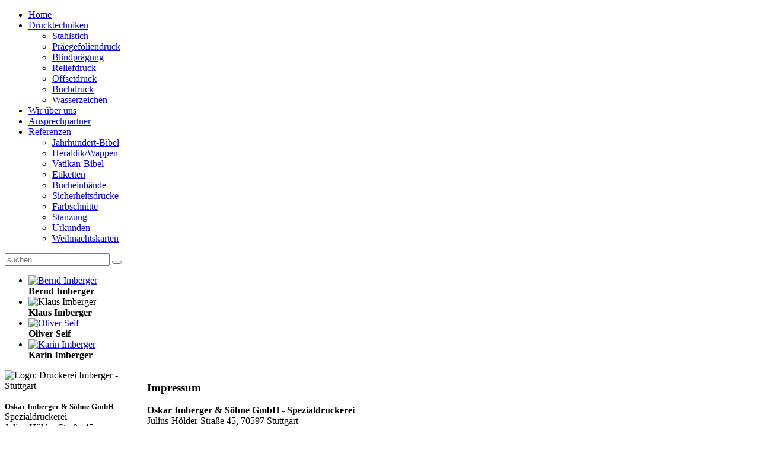

--- FILE ---
content_type: text/html; charset=utf-8
request_url: https://www.imberger.de/impressum
body_size: 8687
content:
<!DOCTYPE HTML>
<html lang="de-de" dir="ltr">

<head>
 <script type="text/javascript">
        <!--
          if(top!=self)
            top.location=self.location;
        //-->
      </script>
<meta charset="utf-8" />
<meta http-equiv="X-UA-Compatible" content="IE=edge,chrome=1">
<base href="https://www.imberger.de/impressum" />
	<meta name="keywords" content="Druckveredelung,Imberger,Stuttgart,Prägefolie,Prägefoliendruck,Heißfolienprägung,Stahlstich,Reliefdruck,Offsetdruck,Visitenkarten" />
	<meta name="description" content="Die Spezialdruckerei Imberger - Stuttgart ist in der Druckveredelung, dem Prägefoliendruck, Stahlstich, Reliefdruck und Offsetdruck tätig." />
	<meta name="generator" content="Joomla! - Open Source Content Management" />
	<title>Druckerei Imberger - Stuttgart - Impressum</title>
	<link href="/templates/yoo_inspire/favicon.ico" rel="shortcut icon" type="image/vnd.microsoft.icon" />
	<link href="/cache/widgetkit/widgetkit-9bbaef38.css" rel="stylesheet" type="text/css" />
	<link href="/plugins/system/jcemediabox/css/jcemediabox.css?1d12bb5a40100bbd1841bfc0e498ce7b" rel="stylesheet" type="text/css" />
	<link href="/plugins/system/jcemediabox/themes/standard/css/style.css?50fba48f56052a048c5cf30829163e4d" rel="stylesheet" type="text/css" />
	<link href="/plugins/system/jce/css/content.css?ec9de4c2a3365971d2ba44e14deaf259" rel="stylesheet" type="text/css" />
	<script src="/media/jui/js/jquery.min.js?ec9de4c2a3365971d2ba44e14deaf259" type="text/javascript"></script>
	<script src="/media/jui/js/jquery-noconflict.js?ec9de4c2a3365971d2ba44e14deaf259" type="text/javascript"></script>
	<script src="/media/jui/js/jquery-migrate.min.js?ec9de4c2a3365971d2ba44e14deaf259" type="text/javascript"></script>
	<script src="/cache/widgetkit/widgetkit-5f686492.js" type="text/javascript"></script>
	<script src="/plugins/system/jcemediabox/js/jcemediabox.js?0c56fee23edfcb9fbdfe257623c5280e" type="text/javascript"></script>
	<script type="text/javascript">
JCEMediaBox.init({popup:{width:"",height:"",legacy:0,lightbox:0,shadowbox:0,resize:1,icons:1,overlay:1,overlayopacity:0.8,overlaycolor:"#000000",fadespeed:500,scalespeed:500,hideobjects:0,scrolling:"fixed",close:2,labels:{'close':'Close','next':'Next','previous':'Previous','cancel':'Cancel','numbers':'{$current} of {$total}'},cookie_expiry:"",google_viewer:0},tooltip:{className:"tooltip",opacity:0.8,speed:150,position:"br",offsets:{x: 16, y: 16}},base:"/",imgpath:"plugins/system/jcemediabox/img",theme:"standard",themecustom:"",themepath:"plugins/system/jcemediabox/themes",mediafallback:0,mediaselector:"audio,video"});
	</script>

<link rel="apple-touch-icon-precomposed" href="/templates/yoo_inspire/apple_touch_icon.png" />
<link rel="stylesheet" href="/templates/yoo_inspire/css/base.css" />
<link rel="stylesheet" href="/templates/yoo_inspire/css/layout.css" />
<link rel="stylesheet" href="/templates/yoo_inspire/css/menus.css" />
<style>body { min-width: 980px; }
.wrapper { width: 980px; }
#sidebar-a { width: 240px; }
#maininner { width: 740px; }
#maininner { float: right; }
#menu .dropdown { width: 250px; }
#menu .columns2 { width: 500px; }
#menu .columns3 { width: 750px; }
#menu .columns4 { width: 1000px; }</style>
<link rel="stylesheet" href="/templates/yoo_inspire/css/modules.css" />
<link rel="stylesheet" href="/templates/yoo_inspire/css/tools.css" />
<link rel="stylesheet" href="/templates/yoo_inspire/css/system.css" />
<link rel="stylesheet" href="/templates/yoo_inspire/css/extensions.css" />
<link rel="stylesheet" href="/templates/yoo_inspire/css/custom.css" />
<link rel="stylesheet" href="/templates/yoo_inspire/css/background/bubbles_deepblue.css" />
<link rel="stylesheet" href="/templates/yoo_inspire/css/animations.css" />
<link rel="stylesheet" href="/templates/yoo_inspire/css/color/blue.css" />
<link rel="stylesheet" href="/templates/yoo_inspire/css/font2/arial.css" />
<link rel="stylesheet" href="/templates/yoo_inspire/css/font3/arial.css" />
<link rel="stylesheet" href="/templates/yoo_inspire/css/style.css" />
<link rel="stylesheet" href="/templates/yoo_inspire/css/print.css" />
<script src="/templates/yoo_inspire/warp/js/warp.js"></script>
<script src="/templates/yoo_inspire/warp/js/accordionmenu.js"></script>
<script src="/templates/yoo_inspire/warp/js/dropdownmenu.js"></script>
<script src="/templates/yoo_inspire/js/template.js"></script>
</head>

<body id="page" class="page sidebar-a-left sidebar-b-left isblog has-top-a " data-config='{"twitter":0,"plusone":0,"facebook":0}'>

		
	<div id="block-toolbar">
	
		<div class="wrapper">
			
			<div id="toolbar" class="grid-block">

				
				
					
								
			</div>
			
		</div>
		
	</div>
	
	
	<div id="block-header" class="grid-block">
		
		<div class="wrapper">
	
			<header id="header" class="grid-block">
				
								
								
								<nav id="menu"><ul class="menu menu-dropdown">
<li class="level1 item175"><a href="/" class="level1"><span>Home</span></a></li><li class="level1 item114 parent"><a href="/spezialdrucktechniken" class="level1 parent"><span>Drucktechniken</span></a><div class="dropdown columns2"><div class="dropdown-bg"><div><div class="width50 column"><ul class="nav-child unstyled small level2"><li class="level2 item115"><a href="/spezialdrucktechniken/stahlstich" class="level2"><span><span class="icon" style="background-image: url('https://www.imberger.de/images/stahlstich.png');"> </span>Stahlstich</span></a></li><li class="level2 item116"><a href="/spezialdrucktechniken/praeegefoliendruck" class="level2"><span><span class="icon" style="background-image: url('https://www.imberger.de/images/praegefoliendruck.png');"> </span>Präegefoliendruck</span></a></li><li class="level2 item117"><a href="/spezialdrucktechniken/blindpraegung" class="level2"><span><span class="icon" style="background-image: url('https://www.imberger.de/images/blindpraegung.png');"> </span>Blindprägung</span></a></li><li class="level2 item118"><a href="/spezialdrucktechniken/reliefdruck" class="level2"><span><span class="icon" style="background-image: url('https://www.imberger.de/images/reliefdruck.png');"> </span>Reliefdruck</span></a></li></ul></div><div class="width50 column"><ul class="level2"><li class="level2 item119"><a href="/spezialdrucktechniken/offsetdruck" class="level2"><span><span class="icon" style="background-image: url('https://www.imberger.de/images/offsetdruck.png');"> </span>Offsetdruck</span></a></li><li class="level2 item120"><a href="/spezialdrucktechniken/buchdruck" class="level2"><span><span class="icon" style="background-image: url('https://www.imberger.de/images/buchdruck.png');"> </span>Buchdruck</span></a></li><li class="level2 item121"><a href="/spezialdrucktechniken/wasserzeichen" class="level2"><span><span class="icon" style="background-image: url('https://www.imberger.de/images/wasserzeichen.png');"> </span>Wasserzeichen</span></a></li></ul></div></div></div></div></li><li class="level1 item131"><a href="/unternehmen" class="level1"><span>Wir über uns</span></a></li><li class="level1 item111"><a href="/ansprechpartner" class="level1"><span>Ansprechpartner</span></a></li><li class="level1 item112 parent"><a href="/referenzen" class="level1 parent"><span>Referenzen</span></a><div class="dropdown columns2"><div class="dropdown-bg"><div><div class="width50 column"><ul class="nav-child unstyled small level2"><li class="level2 item152"><a href="/referenzen/jahrhundert-bibel" class="level2"><span>Jahrhundert-Bibel</span></a></li><li class="level2 item154"><a href="/referenzen/heraldik-wappen" class="level2"><span>Heraldik/Wappen</span></a></li><li class="level2 item153"><a href="/referenzen/vatikan-bibel" class="level2"><span>Vatikan-Bibel</span></a></li><li class="level2 item155"><a href="/referenzen/etiketten" class="level2"><span>Etiketten</span></a></li><li class="level2 item156"><a href="/referenzen/bucheinbaende" class="level2"><span>Bucheinbände</span></a></li></ul></div><div class="width50 column"><ul class="level2"><li class="level2 item157"><a href="/referenzen/sicherheitsdrucke" class="level2"><span>Sicherheitsdrucke</span></a></li><li class="level2 item158"><a href="/referenzen/farbschnitte" class="level2"><span>Farbschnitte</span></a></li><li class="level2 item159"><a href="/referenzen/stanzung" class="level2"><span>Stanzung</span></a></li><li class="level2 item160"><a href="/referenzen/urkunden" class="level2"><span>Urkunden</span></a></li><li class="level2 item161"><a href="/referenzen/weihnachtskarten" class="level2"><span>Weihnachtskarten</span></a></li></ul></div></div></div></div></li></ul></nav>
												<div id="search">
<form id="searchbox-93" class="searchbox" action="/impressum" method="post" role="search">
	<input type="text" value="" name="searchword" placeholder="suchen..." />
	<button type="reset" value="Reset"></button>
	<input type="hidden" name="task"   value="search" />
	<input type="hidden" name="option" value="com_search" />
	<input type="hidden" name="Itemid" value="108" />	
</form>

<script src="/templates/yoo_inspire/warp/js/search.js"></script>
<script>
jQuery(function($) {
	$('#searchbox-93 input[name=searchword]').search({'url': '/component/search/?tmpl=raw&amp;type=json&amp;ordering=&amp;searchphrase=all', 'param': 'searchword', 'msgResultsHeader': 'Suchergebnis', 'msgMoreResults': 'Weitere Ergebnisse', 'msgNoResults': 'Nichts gefunden'}).placeholder();
});
</script></div>
								

					
			</header>
			
		</div>
				
	</div>
	
	<div id="block-top-a">
				
			<div class="top-a-layer-1"></div>
			<div class="top-a-layer-2"></div>
			<div class="top-a-layer-3"></div>
			<div class="top-a-layer-4"></div>
				<div class="top-a-shadow"></div> 
		
		<div class="wrapper">
		
						<section id="top-a" class="grid-block"><div class="grid-box width100 grid-h"><div class="module mod-box mod-box-transparent  deepest">

			
<div id="slideset-16-6973b5d1b583a" class="wk-slideset wk-slideset-default" data-widgetkit="slideset" data-options='{"style":"default","width":"auto","height":130,"effect":"slide","index":0,"autoplay":1,"interval":7000,"items_per_set":5,"navigation":0,"buttons":0,"title":1,"duration":300}'>
	<div>
		<div class="sets">
							<ul class="set">
															<li>
						<article class="wk-content"><a href="mailto:b.imberger@imberger.de"><img src="/images/slidesets/bernd.png" alt="Bernd Imberger" width="109" height="120" /></a></article>
												<strong class="title">Bernd Imberger</strong>
											</li>
															<li>
						<article class="wk-content"><img src="/images/slidesets/klaus.png" alt="Klaus Imberger" width="109" height="120" /></article>
												<strong class="title">Klaus Imberger</strong>
											</li>
															<li>
						<article class="wk-content"><a href="mailto:o.seif@imberger.de"><img src="/images/slidesets/oliver.png" alt="Oliver Seif" width="109" height="120" /></a></article>
												<strong class="title">Oliver Seif</strong>
											</li>
															<li>
						<article class="wk-content"><a href="mailto:k.imberger@imberger.de"><img src="/images/slidesets/karin.png" alt="Karin Imberger" width="109" height="120" /></a></article>
												<strong class="title">Karin Imberger</strong>
											</li>
									</ul>
									</div>
			</div>
	</div>		
</div></div></section>
						
		</div>
		
	</div>
	
	
	<div id="block-main">
		
		<div class="wrapper">
	
						
						<div id="main" class="grid-block">
			
				<div id="maininner" class="grid-box">
				
						
						
										<section id="content" class="grid-block"><div id="system-message-container">
	</div>


<div id="system">

	
	<article class="item">

		
				<header>

										
								
			<h1 class="title">Impressum</h1>

			
		</header>
			
		
		<div class="content clearfix">

		
<p><strong>Oskar Imberger &amp; Söhne GmbH - Spezialdruckerei</strong><br />Julius-Hölder-Straße 45, 70597 Stuttgart<br />Telefon (0711) 900 75 30, Fax (0711) 900 75 40</p>
<p>Registergericht: Amtsgericht Stuttgart HRB 7692<br />Geschäftsführer: Bernd Imberger</p>
<p>USt-IdNr.: DE 147518376<br />E-mail: info@imberger.de</p>
<p>
<div id="accordion-4-6973b5d1a2d96" class="wk-accordion wk-accordion-default clearfix"  data-widgetkit="accordion" data-options='{"style":"default","collapseall":1,"matchheight":0,"index":-1,"duration":500,"width":"auto","order":"default"}'>
			<h3 class="toggler">Datenschutzhinweise</h3>
		<div><div class="content wk-content clearfix">gemäß Art. 13 ff. der EU-Datenschutz-Grundverordnung (DSGVO) und des Bundesdatenschutzgesetzes (BDSG)
<p>1. Name und Anschrift des Datenschutzbeauftragten</p>
<p>Trotz des Nichtbestehens einer gesetzlichen Verpflichtung zur Bestellung eines Datenschutzbeauftragten (§ 37 DSGVO, § 38 BDSG) haben wir eine betriebliche Ansprechperson für datenschutzrechtliche Fragen. Diese erreichen Sie unter:</p>
<p>Imberger GmbH<br /> Volker Imberger Tel. 0711-90075-33<br /> eMail: v.imberger (at) imberger.de</p>
<p>2. Allgemeines zur Verarbeitung personenbezogener Daten</p>
<p>Wir verarbeiten grundsätzlich nur Daten und personenbezogene Daten, die wir im Rahmen unserer Geschäftsbeziehung von Ihnen erhalten und die zur Geschäftsabwicklung erforderlich sind. Personenbezogene Daten sind dabei Daten oder Kombinationen von Einzeldaten, durch die Sie oder Ihre Mitarbeiter identifiziert werden können. Darunter fallen alle Kontakt- und geschäftsrelevanten Daten, die aufgrund gesetzlicher Vorschriften im Rahmen des bestehenden oder sich anbahnenden Geschäftsverhältnisses benötigt werden (bspw. Name, Anschrift, E-Mail-Adresse, Kontodaten, Registerdaten und andere vergleichbare Daten). Wir verarbeiten personenbezogene Daten unter Einhaltung der Datenschutzgesetze der Bundesrepublik Deutschland und der europäischen Datenschutzgrundverordnung. Sollten zur Erfüllung der vertraglichen Pflichten Dienstleister zum Einsatz kommen, geschieht dies im Rahmen von Auftragsdatenverarbeitungen oder aufgrund Ihrer Einwilligung. In keinem Fall werden wir Ihre Daten ohne Ihre Einwilligung an Dritte übermitteln. Unsere Mitarbeiter sind im Umgang mit personenbezogenen Daten geschult und schriftlich auf die Einhaltung der datenschutzrechtlichen Vorgaben verpflichtet.</p>
<p>3. Zweck der Verarbeitung personenbezogener Daten</p>
<p>Eine Verarbeitung personenbezogener Daten findet gemäß den Prinzipien DSGVO nur statt soweit Sie Ihre Einwilligung dazu erteilt haben, ein gesetzlicher Erlaubnistatbestand die Verarbeitung erlaubt oder vorschreibt (rechtliche Verpflichtung) oder wir ein berechtigtes Interesse an der Verarbeitung haben.</p>
<p>a) aufgrund Ihrer Einwilligung (Art. 6 I a DSGVO)</p>
<p>Grundsätzlich möchten wir zur Verarbeitung personenbezogener Daten Ihre Einwilligung einholen. Dadurch wissen Sie, welche Daten wir wofür und wie lange verwenden. Dies machen wir, um höchstmögliche Transparenz bieten zu können. Art. 6 I a i.V.m. Art. 7 DSGVO dient dabei als Rechtsgrundlage. Eine Ausnahme machen wir nur in solchen Fällen, in denen eine vorherige Einholung der Einwilligung aus tatsächlichen Gründen nicht möglich ist und die Verarbeitung der Daten durch gesetzliche Vorschriften gestattet ist. Sofern die Verarbeitung personenbezogener Daten auf Ihrer Einwilligung beruht, kann die erteilte Einwilligung jederzeit formlos bei der verantwortlichen Stelle widerrufen werden. Bitte beachten Sie jedoch, dass der Widerruf für die Zukunft wirkt. Verarbeitungen, die vor dem Widerruf erfolgt sind, sind davon nicht betroffen und bleiben also insoweit unberührt</p>
<p>b) Zur Erfüllung von vertraglichen Verpflichtungen (Art. 6 I b) DSGVO)</p>
<p>Die Verarbeitung personenbezogener Daten erfolgt zur Erbringung der Auftragsleistungen inklusive aller damit zusammenhängenden Tätigkeiten (bspw. Auftragsbearbeitung, Versendung, Rechnungsstellung). Die Zwecke der Verarbeitung richten sich demnach in erster Linie nach dem konkreten Auftrag/Vertrag (Beispiele nachstehend) und können unter anderem auch Beratung umfassen.</p>
<p>Beispiele:</p>
<p>- Broschüren<br /> - Plakate<br /> - Poster<br /> - Geschäftsdrucksachen<br /> - Kataloge<br /> - Versendungsaufträge<br /> - Mailings<br /> - personalisierte und individualisierte Drucksachen<br /> - Ringbücher<br /> - Prospektmappen</p>
<p>c) rechtliche Verpflichtungen (Art. 6 I c DSGVO) oder öffentliches Interesse (Art. 6 I e DSGVO)</p>
<p>Soweit eine Verarbeitung personenbezogener Daten zur Erfüllung einer rechtlichen Verpflichtung erforderlich ist, der unser Unternehmen unterliegt, dient Art. 6 I c DSGVO als Rechtsgrundlage. Darunter sind insbesondere auch solche gesetzlichen Verpflichtungen zu verstehen, die handels- oder steuerrechtliche Auswirkungen haben, wie die gesetzlichen Aufbewahrungspflichten. Auch der Schutz vor oder die Ermittlung betrügerischer Transaktionen (Geldwäsche) ist eine rechtliche Verpflichtung, der wir als Unternehmen nachkommen müssen. Darüber hinaus müssen wir als Unternehmen personenbezogene Daten verarbeiten, sofern ein öffentliches Interesse daran besteht (bspw. Verfolgung einer Straftat/Vergehen nach § 153 StPO).</p>
<p>d) im Rahmen der Interessenabwägung (Art. 6 I f DSGVO)</p>
<p>Ist die Verarbeitung zur Wahrung berechtigter Interessen unseres Unternehmens erforderlich und überwiegen Ihre Interessen, Grundrechte und Grundfreiheiten das erstgenannte Interesse nicht, so dient Art. 6 I f DSGVO als Rechtsgrundlage für die Verarbeitung. Im Falle der Verarbeitung aufgrund berechtigter Interessen teilen wir Ihnen diese berechtigten Interessen auf Anfrage mit.</p>
<p>4. Verwendung der Daten für andere Zwecke</p>
<p>Eine Verwendung der personenbezogenen Daten für andere als die oben genannten Zwecke findet nicht statt. Sollte es zu einer Zweckänderung der Datenverwendung kommen informieren wir Sie im Voraus über diesen anderen Zweck und stellen Ihnen darüber hinaus alle maßgeblichen Informationen zur Verfügung.</p>
<p>5. Wer bekommt Ihre Daten (Empfänger)</p>
<p>Innerhalb des Unternehmens erhalten nur diejenigen Stellen Zugriff auf Ihre Daten, die diese zur Erfüllung unserer vertraglichen und gesetzlichen Pflichten benötigen. Darüber hinaus können auch Dienstleister zu den oben genannten Zwecken personenbezogene Daten erhalten, sofern dies erforderlich ist. Unter den gesetzlichen Voraußetzungen können Empfänger personenbezogener Daten z.B. sein: Wirtschaftsprüfer, Berater, Rechtsanwälte, öffentliche Stellen und Institutionen bei Vorliegen einer gesetzlichen oder behördlichen Verpflichtung, Banken, Lieferanten.</p>
<p>6. Datenspeicherung und Löschung</p>
<p>Ihre personenbezogenen Daten werden gelöscht oder anonymisiert sobald der Zweck der Verarbeitung und Speicherung entfällt. Die Speicherdauer und Löschung der personenbezogenen Daten bemißt sich maßgeblich an den gesetzlichen Pflichten. Darunter sind auch solche Fristen zu verstehen, die sich aus dem Bürgerlichen Gesetzbuch ergeben (bspw. Verjährungsfristen, Gewährleistungsfristen). Aufgrund gesetzlicher Aufbewahrungs- und Dokumentationspflichten, die sich unter anderem aus dem Handelsgesetzbuch (HGB) und der Abgabenordnung (AO) ergeben, besteht eine Speicherung in jedem Fall bis zum Ablauf der dort genannten Pflichten – also bis zu zehn Jahren. Sollte spätestens nach Ablauf der Aufbewahrungspflichten seit mehr als einem Jahr kein (Folge-)Vertrag mehr zustande gekommen sein, werden wir Ihre personenbezogenen Daten vollständig löschen bzw. anonymisieren für den Fall, daß eine komplette Löschung aus tatsächlichen Gründen nicht möglich ist.</p>
<p>7. Transfer personenbezogener Daten</p>
<p>Eine Datenübermittlung an Dritte findet – außer in denen unter 5. genannten Ausnahmen – nicht statt, weder innerhalb Deutschlands noch in Drittstaaten (Staaten außerhalb des Europäischen Wirtschaftsraums).</p>
<p>8. Bereitstellung von personenbezogenen Daten &amp; automatisierte Entscheidungsfindung</p>
<p>Im Falle vertraglicher oder gesetzlicher Normen können Sie von uns aufgefordert werden, personenbezogene Daten zur Verfügung zu stellen. Im Falle der Nichtbereitstellung der geforderten Daten ist es uns in der Regel nicht möglich Aufträge/Verträge zu begründen, durchzuführen oder zu beenden, weshalb es unsererseits zu einer Ablehnung bzw. Aufhebung des Auftrags/Vertrags führen könnte. Zur Begründung und Durchführung der Geschäftsbeziehungen nutzen wir grundsätzlich keine vollautomatisierte Entscheidungsfindung gem. Art. 22 DSGVO.</p>
<p>9. Betroffenenrechte (Art. 15-22 DSGVO)</p>
<p>Jeder Betroffene hat grundsätzlich die folgenden Rechte:</p>
<p>- Recht auf Auskunft gem. Art. 15 DSGVO<br /> - Recht auf Berichtigung gem. Art. 16 DSGVO<br /> - Recht auf Löschung / „Recht auf Vergessenwerden“ gem. Art. 17 DSGVO<br /> - Recht auf Einschränkung der Verarbeitung gem. Art. 18 DSGVO<br /> - Recht auf Widerspruch gem. Art. 21 DSGVO<br /> - Recht der Datenübertragbarkeit gem. Art. 20 DSGVO<br /> - Beschwerderecht bei einer Datenschutzaufsichtsbehörde gem. Art. 77 DSGVO i.V.m. § 19 BDSG</p>
<p>Die Rechte auf Auskunft und Vergessenwerden unterliegen jedoch zusätzlich unter Umständen den Einschränkungen nach §§ 34, 35 BDSG. Sollte es zu einer Übermittlung personenbezogener Daten kommen, stellt die verantwortliche Stelle sicher, dass alle Empfänger, denen die personenbezogenen Daten offengelegt wurden, jede Berichtigung, Löschung und Einschränkung der Verarbeitung mitgeteilt bekommen, es sei denn, dies erweist sich als unmöglich oder ist mit einem unverhältnismäßigen Aufwand verbunden.</p>
<p>Die für uns zuständige Datenschutzaufsichtsbehörde ist: Der Landesbeauftragte für den Datenschutz und die Informationsfreiheit Baden-Württemberg, Königsstraße 10a, 70173 Stuttgart.</p>
<p>Wenn Sie Ihre Rechte geltend machen möchten, wenden Sie sich bitte an unsere betriebliche Ansprechperson unter Nr. 1.</p></div></div>
			<h3 class="toggler">Haftungsausschluss</h3>
		<div><div class="content wk-content clearfix">Haftung für Inhalte
<p>Die Inhalte unserer Seiten wurden mit größter Sorgfalt erstellt. Für die Richtigkeit, Vollständigkeit und Aktualität der Inhalte können wir jedoch keine Gewähr übernehmen. Als Diensteanbieter sind wir gemäß § 7 Abs.1 TMG für eigene Inhalte auf diesen Seiten nach den allgemeinen Gesetzen verantwortlich. Nach §§ 8 bis 10 TMG sind wir als Diensteanbieter jedoch nicht verpflichtet, übermittelte oder gespeicherte fremde Informationen zu überwachen oder nach Umständen zu forschen, die auf eine rechtswidrige Tätigkeit hinweisen. Verpflichtungen zur Entfernung oder Sperrung der Nutzung von Informationen nach den allgemeinen Gesetzen bleiben hiervon unberührt. Eine diesbezügliche Haftung ist jedoch erst ab dem Zeitpunkt der Kenntnis einer konkreten Rechtsverletzung möglich. Bei Bekanntwerden von entsprechenden Rechtsverletzungen werden wir diese Inhalte umgehend entfernen.</p>
<p>Haftung für Links</p>
<p>Unser Angebot enthält Links zu externen Webseiten Dritter, auf deren Inhalte wir keinen Einfluß haben. Deshalb können wir für diese fremden Inhalte auch keine Gewähr übernehmen. Für die Inhalte der verlinkten Seiten ist stets der jeweilige Anbieter oder Betreiber der Seiten verantwortlich. Die verlinkten Seiten wurden zum Zeitpunkt der Verlinkung auf mögliche Rechtsverstöße überprüft. Rechtswidrige Inhalte waren zum Zeitpunkt der Verlinkung nicht erkennbar. Eine permanente inhaltliche Kontrolle der verlinkten Seiten ist jedoch ohne konkrete Anhaltspunkte einer Rechtsverletzung nicht zumutbar. Bei Bekanntwerden von Rechtsverletzungen werden wir derartige Links umgehend entfernen.</p>
<p>Urheberrecht</p>
<p>Die durch die Seitenbetreiber erstellten Inhalte und Werke auf diesen Seiten unterliegen dem deutschen Urheberrecht. Die Vervielfältigung, Bearbeitung, Verbreitung und jede Art der Verwertung außerhalb der Grenzen des Urheberrechtes bedürfen der schriftlichen Zustimmung des jeweiligen Autors bzw. Erstellers. Downloads und Kopien dieser Seite sind nur für den privaten, nicht kommerziellen Gebrauch gestattet. Soweit die Inhalte auf dieser Seite nicht vom Betreiber erstellt wurden, werden die Urheberrechte Dritter beachtet. Insbesondere werden Inhalte Dritter als solche gekennzeichnet. Sollten Sie trotzdem auf eine Urheberrechtsverletzung aufmerksam werden, bitten wir um einen entsprechenden Hinweis. Bei Bekanntwerden von Rechtsverletzungen werden wir derartige Inhalte umgehend entfernen.</p></div></div>
	</div></p>
<p>&nbsp;</p>
<p><a href="https://www.dtp-internet.de" target="_blank" rel="noopener noreferrer">Webdesign Stuttgart: DTP-INTERNET</a></p>
<p>&nbsp;</p> 		</div>

								
		
		
		
			
	</article>

</div></section>
						
						
				</div>
				<!-- maininner end -->
				
								<aside id="sidebar-a" class="grid-box"><div class="grid-box width100 grid-v"><div class="module mod-line  deepest">

			
<div><img src="/images/logo/Imberger-Logo60.png" alt="Logo: Druckerei Imberger - Stuttgart" width="131" height="60" /></div>
<p><strong><span style="font-size: 13px;">Oskar Imberger &amp; Söhne GmbH</span></strong> <br />Spezialdruckerei<br />Julius-Hölder-Straße 45<br />70597 Stuttgart</p>
<p>Telefon (0711) 900 75 30<br />Fax (0711) 900 75 40</p>
<p>Öffnungszeiten:<br />Mo. – Do. 7.30 – 16.30 Uhr<br />Fr. 7.30 – 15.00 Uhr</p>
<p><a href="https://maps.google.de/maps?q=Julius-H%C3%B6lder-Stra%C3%9Fe+45+70597+Stuttgart&amp;hl=de&amp;ie=UTF8&amp;sll=48.661847,9.003665&amp;sspn=4.934847,12.733154&amp;hnear=Julius-H%C3%B6lder-Stra%C3%9Fe+45,+Degerloch+70597+Stuttgart&amp;t=m&amp;z=16" target="_blank" rel="noopener">Anfahrt</a></p>		
</div></div></aside>
								
					
			</div>
						<!-- main end -->

					
		</div>
		
	</div>

		<div id="block-bottom">
		
		<div class="wrapper">
			
						
						<section id="bottom-c" class="grid-block"><div class="grid-box width100 grid-h"><div class="module mod-line  deepest">

			
<p style="letter-spacing: 0px; text-transform: uppercase; font-size: 9px; text-align: center;"><strong>Ihre Spezialdruckerei für Stahlstich, Prägefoliendruck, Blindprägung, Heißfolienprägung, Offset, Reliefdruck, Thermodruck, Folienprägung, Wasserzeichendruck</strong></p>		
</div></div></section>
						
		</div>
		
	</div>
			
	<div id="block-footer">
		
		<div class="wrapper">
	
						<footer id="footer" class="grid-block">
	
								<a id="totop-scroller" href="#page"></a>
					
				<div class="module   deepest">

			<ul class="menu menu-line">
<li class="level1 item108 active current"><a href="/impressum" class="level1 active current"><span>Impressum</span></a></li></ul>		
</div>	
			</footer>
						
		</div>

	</div>
	
		
</body>
</html>